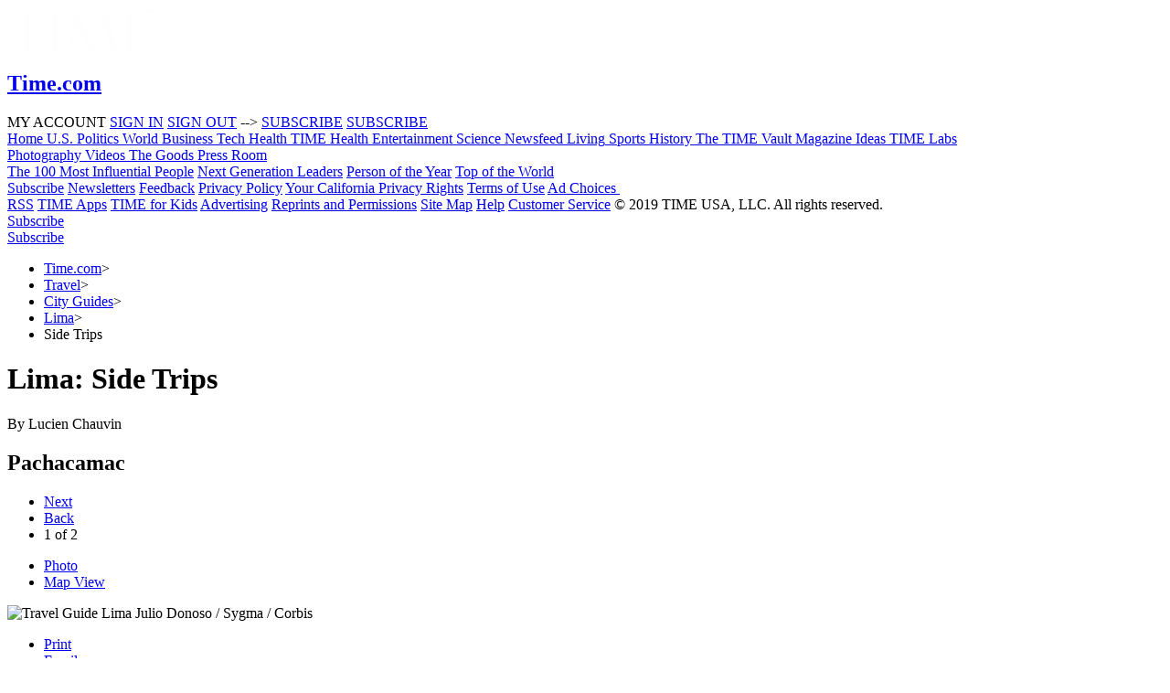

--- FILE ---
content_type: text/html
request_url: https://content.time.com/time/travel/cityguide/article/0,31489,1977548_1977533,00.html
body_size: 14124
content:
<!--[if IE 5]> Vignette StoryServer 5.0 Wed Mar 26 09:39:57 2014 <![endif]-->
<!DOCTYPE html PUBLIC "-//W3C//DTD XHTML 1.0 Transitional//EN" "http://www.w3.org/TR/xhtml1/DTD/xhtml1-transitional.dtd">
<html xmlns="http://www.w3.org/1999/xhtml">
<head>
        <title>Lima: Side Trips &#151; Pachacamac - TIME</title>
		<meta http-equiv="content-type" content="text/html; charset=utf-8" />
		<meta name="description" content="Located on a desert bluff, Pachacamac has panoramic views of the Pacific Ocean on one side, and a view of the foothills of the Andes on the other. The location made it one of the principal religious..." />
		<meta name="keywords" content="" />
		<link rel="canonical" href="http://content.time.com/time/travel/cityguide/article/0,31489,1977548_1977533_1977512,00.html" />
		
		<link rel="stylesheet" type="text/css" href="http://img.timeinc.net/time/rd/trunk/www/web/feds/c/v4/main.css" />
        <link rel="stylesheet" type="text/css" href="http://img.timeinc.net/time/rd/trunk/www/web/feds/c/article.css" />
    
	    <link rel="stylesheet" type="text/css" href="http://img.timeinc.net/time/rd/trunk/www/web/feds/c/thickbox.css" />
        <link rel="stylesheet" type="text/css" href="http://img.timeinc.net/time/rd/trunk/www/web/feds/c/travel.css" />
		<link rel="stylesheet" type="text/css" href="http://img.timeinc.net/time/rd/trunk/www/web/feds/c/v4/fixed-header-footer.css" media="all" />
		<script type="text/javascript" src="http://fonts.timeinc.net/epq2dmc.js"></script>
  		<script type="text/javascript">try{Typekit.load();}catch(e){}</script>
		<script type="text/javascript" src="http://tiads.time.com/ads/tgx.js"></script>
		<script type="text/javascript" src="http://ajax.googleapis.com/ajax/libs/jquery/1.2.3/jquery.min.js"></script>		
		<script type="text/javascript" src="/time/js/utils/0,30172,,00.js"></script>
		<script type="text/javascript" src="http://img.timeinc.net/time/rd/trunk/www/web/feds/j/main.js"></script>
		<script type="text/javascript" src="http://img.timeinc.net/time/rd/trunk/www/web/feds/j/articles.js"></script>
		<script type="text/javascript" src="http://img.timeinc.net/time/rd/trunk/www/web/feds/j/article.js"></script>
		<script type="text/javascript" src="http://img.timeinc.net/time/rd/trunk/www/web/feds/j/showLinks.js"></script>
		<script type="text/javascript" src="http://img.timeinc.net/time/rd/trunk/www/web/feds/j/thickbox.js"></script>
		<link rel="icon" href="http://img.timeinc.net/time/favicon.ico" type="image/x-icon" />
		<link rel="shortcut icon" href="http://img.timeinc.net/time/favicon.ico" type="image/x-icon" />
		<!-- =FURF -->

			<script type="text/javascript">


				//var googleAPIKey = 'ABQIAAAAojtaqXcA5dajeRepp0m2ZBRQXJRTccu06oop71JP5JUq6F2RpBT7hsDVk-RCne5DL8H3tKuDKTPKAA';
				var googleAPIKey = "AIzaSyCRMVs3_kjJDVN8SPoJuZ8HwswcuGVhsss"
				document.write('<scr' + 'ipt src="http://maps.google.com/maps?file=api&amp;v=2&amp;key=' + googleAPIKey +'" type="text/javascript"></scr' + 'ipt>');
				//document.write('<scr' + 'ipt src="http://maps.google.com/maps?file=api&amp;v=2&amp;key=' + $googleAPIKey +'" type="text/javascript"></scr' + 'ipt>');
			</script>
			<script src="http://img.timeinc.net/time/rd/trunk/www/web/feds/j/jquery.ui-1.5.2/ui/ui.core.js" type="text/javascript" charset="utf-8"></script>
			<script src="http://img.timeinc.net/time/rd/trunk/www/web/feds/j/jquery.ui-1.5.2/ui/ui.tabs.js" type="text/javascript" charset="utf-8"></script>
			<script src="http://img.timeinc.net/time/rd/trunk/www/web/feds/j/toggleVal.js" type="text/javascript" charset="utf-8"></script>
			<script language="JavaScript1.2" src="http://img.timeinc.net/time/clickability/button2_716.js"></script>
			<script src="http://widgets.digg.com/buttons.js" type="text/javascript"></script>
			<link rel="image_src" href="http://img.timeinc.net/time/photoessays/2010/travel_lima/pachacamac.jpg" />
</head>
<body class="section">
	<script type="text/javascript" language="javascript">
		var adFactory = new TiiAdFactory(adConfig, "travel");
adFactory.setChannel("travel");
adFactory.setSubchannel("");
adFactory.setChannelPage();
 adFactory.setParam('cont', 'cityguide');
		adFactory.setParam('cont', 'Lima');

	</script>
	
<div id="omniture" style="display:none">
<script type="text/javascript">
var s_account="timecom";
</script>
	<script type="text/javascript" src="http://img.timeinc.net/tii/omniture/h/config/time_s_code.js"></script>
<script type="text/javascript">

s_time.channel = 'time';
s_time.pageName = 'time|travel|lima|side trips';
s_time.prop1 = 'travel|latin america and caribbean|lima';
s_time.prop7 = 'article';
s_time.prop11 = 'lima';
s_time.prop16 = 'travel';

s_time.prop17 = location.href;


if (typeof(catsCSV) == "string") s_time.prop13 = catsCSV;
if (typeof(omnitureHookFunction) == "function") eval("omnitureHookFunction();");
var s_code=s_time.t();if(s_code)document.write(s_code)
</script>
</div>
<script type="text/javascript" src="http://img.timeinc.net/time/rd/trunk/www/web/feds/j/mobileExperience.js"></script>
<script type="text/javascript" src="http://img.timeinc.net/time/rd/trunk/www/web/feds/j/MobileCompatibility.js"></script>
		
		<div id="travel" class="wrap article wrap-new">
	 <!-- Begin Header -->
	  <!--[if IE 5]> Vignette StoryServer 5.0 Wed Mar 26 09:37:56 2014 <![endif]-->
<link rel="stylesheet" href="https://time.com/wp-content/themes/vip/time2014/css/header-footer.css" media="all" />

<style>
	.main-nav{
		top: 82px !important ;
	}
</style>
<header class="main-header " role="banner">
	<div class="hat_container">
		<div id="time_inc_hat">
		</div>
	</div>
  <div class="left-rail-header" role="banner">
    <a class="header-nav-button time-icons time-icons-menu"
 title="Click to show site navigation"></a>
<div class="logo-wrap" itemscope itemtype="https://schema.org/Organization">
        <a itemprop="url" href="https://time.com/" class="logo">
        <img itemprop="logo" src="[data-uri]" alt="TIME" />
                <h2>Time.com</h2>
            </a>
    </div>
    
<nav class="main-nav" role="navigation">

			<div class="sign-sub-sideRail login-nav-wrapper paywall ">
			<! --<a href="https://time.com//digital-account/" class="my-account time-icons-user">MY ACCOUNT</a>
			<a href="#" class="login-nav-item sign-in time-icons-user" data-event="nav-login">SIGN IN</a>
			<a href="https://auth.time.com/logout.php?turl=https://time.com/" class="login-nav-item sign-out" data-event="nav-login">SIGN OUT</a> -->
			<a href="https://time.com/subscribe-header-time" class="subscribe subscribe-except-mobile">SUBSCRIBE</a>
			<a href="https://time.com/subscribe-header-time" class="subscribe subscribe-mobile">SUBSCRIBE</a>
		</div>
	
	
	<div class="tertiary-vertical-nav">
		<div id="main-time-nav" role="navigation">

										<a class="main-nav-section" href="https://time.com/" aria-controls="rail-articles" data-event="nav-home">
					<span>Home</span>
				</a>
				<a class="main-nav-section" href="https://time.com/us/" aria-controls="rail-articles" data-event="nav-us">
					<span>U.S.</span>
				</a>
				<a class="main-nav-section" href="https://time.com/politics/" aria-controls="rail-articles" data-event="nav-politics">
					<span>Politics</span>
				</a>
				<a class="main-nav-section" href="https://time.com/world/" aria-controls="rail-articles" data-event="nav-world">
					<span>World</span>
				</a>
				<a class="main-nav-section" href="https://time.com/business/" aria-controls="rail-articles" data-event="nav-business">
					<span>Business</span>
				</a>
				<a class="main-nav-section" href="https://time.com/tech/" aria-controls="rail-articles" data-event="nav-tech">
					<span>Tech</span>
				</a>
				<a class="main-nav-section" href="https://time.com/health/" aria-controls="rail-articles" data-event="nav-health">
					<span>Health</span>
				</a>
				<a class="main-nav-section" href="https://time.com/time-health/?iid=HB_time_TFH&s" aria-controls="rail-articles" data-event="nav-time-health">
					<span>TIME Health</span>
				</a>
				<a class="main-nav-section" href="https://time.com/entertainment/" aria-controls="rail-articles" data-event="nav-entertainment">
					<span>Entertainment</span>
				</a>
				<a class="main-nav-section" href="https://time.com/science/" aria-controls="rail-articles" data-event="nav-science">
					<span>Science</span>
				</a>
				<a class="main-nav-section" href="https://time.com/newsfeed/" aria-controls="rail-articles" data-event="nav-newsfeed">
					<span>Newsfeed</span>
				</a>
				<a class="main-nav-section" href="https://time.com/living/" aria-controls="rail-articles" data-event="nav-living">
					<span>Living</span>
				</a>
				<a class="main-nav-section" href="https://time.com/sports/" aria-controls="rail-articles" data-event="nav-sports">
					<span>Sports</span>
				</a>
				<a class="main-nav-section" href="https://time.com/history/" aria-controls="rail-articles" data-event="nav-h  istory">
					<span>History</span>
				</a>
				<a class="main-nav-section" href="https://time.com/vault/" aria-controls="rail-articles" data-event="nav-vault">
					<span>The TIME Vault</span>
				</a>
				<a class="main-nav-section" href="https://time.com/magazine/" aria-controls="rail-articles" data-event="nav-magazine">
					<span>Magazine</span>
				</a>
				<a class="main-nav-section" href="https://time.com/ideas/" aria-controls="rail-articles" data-event="nav-ideas">
					<span>Ideas</span>
				</a>
				<a class="main-nav-section" href="https://labs.time.com/" aria-controls="rail-articles" data-event="nav-labs" target="_blank">
					<span>TIME Labs</span>
				</a>
					</div>

		<div class="main-nav-vertical">

			

			
			
		</div>
	</div>

	
		<div class="main-nav-media">
			<a href="https://time.com/photography/" aria-controls="rail-articles" data-event="nav-photography">
				<span>Photography</span>
				<span class="time-icons time-icons-photo"></span>
			</a>
			<a href="https://time.com/videos/" aria-controls="rail-articles" data-event="nav-video">
				<span>Videos</span>
				<span class="time-icons time-icons-video"></span>
			</a>
			<a href="https://time.com/section/the-goods/" aria-controls="rail-articles" data-event="nav-the-goods">
				<span>The Goods</span>
				<span class="time-icons"></span>
			</a>
			
			<a href="https://time.com/press-room/" >
				<span>Press Room</span>
			</a>
			
		</div>

		<div class="tertiary-nav-wrapper tertiary-nav-special">
			<a href="https://time.com/time100">The 100 Most Influential People</a>

<a href="https://time.com/collection/next-generation-leaders/">Next Generation Leaders</a>
<a href="https://time.com/poy">Person of the Year</a>
<a href="https://time.com/world-trade-center/">Top of the World</a>
		</div>

	
	<div class="main-nav-social">
				<a href="https://www.facebook.com/time" class="time-icons time-icons-fb" data-event="nav-fb"></a>
		<a href="https://www.twitter.com/time" class="time-icons time-icons-tw" data-event="nav-twitter"></a>
		<a href="https://www.pinterest.com/timemagazine/" class="time-icons time-icons-pinterest" data-event="nav-pinterest"></a>
		<a href="https://timemagazine.tumblr.com/" class="time-icons time-icons-tumblr" data-event="nav-tumblr"></a>
			</div>


		<div class="tertiary-nav-wrapper">
		<a class="legal-nav-item" href="https://time.com/subscribe-header-time" data-event="nav-subscribe">Subscribe</a>
		<a class="legal-nav-item" href="https://time.com/v5-newsletters" data-event="nav-newsletters">Newsletters</a>
		<a class="legal-nav-item" href="mailto:feedback@time.com" data-event="nav-feedback">Feedback</a>
		<a class="legal-nav-item" href="https://time.com/privacy/generic_privacy_new.html" data-event="nav-privacy">Privacy Policy</a>
		<a class="legal-nav-item" href="https://time.com/privacy/generic_privacy_new.html#california">Your California Privacy Rights</a>
		<a class="legal-nav-item" href="https://time.com/privacy/privacy_terms_service.html">Terms of Use</a>
		<a class="legal-nav-item" href="https://subscription-assets.timeinc.com/prod/assets/themes/magazines/default/template-resources/html/legal/ti-corp-behavioral.html" data-event="nav-ad-choices">Ad Choices <img src="[data-uri]" alt="Ad Choices"></a>
	</div>

	<div class="tertiary-nav-wrapper">
		<a class="legal-nav-item" href="https://content.time.com/time/rss" data-event="nav-rss">RSS</a>
		<a class="legal-nav-item" href="https://subscription-assets.time.com/prod/assets/themes/magazines/SUBS/templates/velocity/site/td-learnmore1111/lp.html" data-event="nav-apps">TIME Apps</a>
		<a class="legal-nav-item" href="https://www.timeforkids.com/" data-event="nav-tfk">TIME for Kids</a>
		<a class="legal-nav-item" href="https://www.timemediakit.com/" data-event="nav-ads">Advertising</a>
		<a class="legal-nav-item" href="https://content.time.com/time/reprints" data-event="nav-reprints">Reprints and Permissions</a>
		<a class="legal-nav-item" href="https://time.com/html-sitemap/" data-event="nav-sitemap">Site Map</a>
		<a class="legal-nav-item" href="https://subscription-assets.time.com/prod/assets/themes/magazines/SUBS/templates/velocity/site/td-learnmore1111/lp.html" data-event="nav-help">Help</a>
		<a class="legal-nav-item" href="https://w1.buysub.com/servlet/CSGateway?cds_mag_code=TIM" data-event="nav-contact">Customer Service</a>
		<span class="copywrite legal-nav-item">&copy; 2019 TIME USA, LLC. All rights reserved.</span>
	</div>
	

</nav>
           <a href="https://time.com/subscribe-header-time" id="mobile-subscribe-link" class="clearfix" target="_blank">Subscribe</a>
      </div>
  <div class="section-rail-tabs"></div>
  <section class="top-banner">
    <div class="home-banner">
      <div class="ad-unit">
        <script type="text/javascript">
        if ( 'function' === typeof( responsiveAd ) ) {
          responsiveAd({
              className: "ad ad-454x40",
              ads: [
                  {
                      type: "desktop",
                      min: 1024,
                      size: "454x40",
                      cm: {
                          position: "globalheaderarch",
                          type: "tout"
                      }
                  }
              ]
          });
        }
        </script>
        <!--[if IE]><script>if ( 'function' === typeof( responsiveAd ) ) { responsiveAd.shim(); }</script><![endif]--></div>
      <div class="header-user-module">
        <span class="signedin-wrap"></span>
	<span class="sign-sub-wrap"> <!--  <a href="#signin">Sign In</a> --> <a href="https://time.com/subscribe-header-time">Subscribe</a></span>
      </div>
      <div id="home-banner-ad" data-cb-ad-id="home-banner-ad"></div>
    </div>
  </section>
  <script type="text/javascript">
                console.log('I am HEE|R');
                document.getElementsByClassName('pw-links')[0].style.visibility = 'hidden';
        </script>
</header>

 <!-- End Header -->

  <div id="content">
    
      <div id="banner-ad"><script type="text/javascript">
adFactory.getAd(728, 90).write();
</script> </div>
    
    <!-- /div.header -->
    <div class="ltCol">
			<ul id='nav-breadcrumbs' class='horiz'>
						  <li><a href='/time'>Time.com</a><span class='gt'>&gt;</span></li>
						  <li><a href='/time/travel'>Travel</a><span class='gt'>&gt;</span></li>
						  <li><a href='/time/travel/cityguide/main'>City Guides</a><span class='gt'>&gt;</span></li>
						  <li><a href='/time/travel/cityguide/article/0,31489,1977548,00.html'>Lima</a><span class='gt'>&gt;</span></li>
						  <li class='disabled'>Side Trips</li>
						</ul>
					<div id="guideInfo">
 
	  <h1>Lima: Side Trips</h1>
	  <p class='byline'>By <span class='name'>Lucien Chauvin </span> </p>
</div>
				
						<h2>Pachacamac</h2>
							<ul class="pagination-story horiz">
							  <li class='next'><a href='/time/travel/cityguide/article/0,31489,1977548_1977533_1977513,00.html'><span>Next</span></a></li> <li class='prev'><a href='/time/travel/cityguide/article/0,31489,1977548_1977534_1977515_last,00.html'><span>Back</span></a></li> <li class="pageStatus"><span class="pageNum">1</span> of <span class="pageCount">2</span></li>
							</ul>

							<div id="articleMap">
								<a name="map"></a>
								  <ul id="mapTabs" class="ui-tabs-nav">
								  	
									    <li id="tab-photo" class="ui-tabs-selected"><a href="#panel-photo"><span>Photo</span></a></li>
									 <li id="tab-map"><a href="#panel-map"><span>Map View</span></a></li>
								  </ul>
							   <div id="mapPanels" class="ui-tabs-panels">
								    <div id='panel-photo' class='ui-tabs-panel'>
								    <img src='http://img.timeinc.net/time/photoessays/2010/travel_lima/pachacamac.jpg' alt='Travel Guide Lima' width='525' />
								    <span class='credit'>Julio Donoso / Sygma / Corbis</span>
								    </div> <div id="panel-map" class="ui-tabs-panel">
							      <div id="googleMap"></div>
							    </div>
							  </div>
							</div>

							<!-- =div#mod-articleTools -->
							<div class="artTools">
								<div class="menuBorder"></div>
								<ul id="shareMenu" class="bottomBorder">
									<li><a id="prt" href="/time/travel/cityguide/printout/0,31522,1977548_1977533_1977512,00.html" class="toPrint">Print</a></li>
									<script> 
										var artId= "1977548_1977533_1977512";
										var contType = "article"
										var chn = "travel";
									</script>
									<li><a href="javascript:void(0)" class="toEmail" onclick="return(ET());">Email</a></li>
									<li id="shareIt"><a href="#" class="toShare">Share</a>
										<div id="wrap">
										<ul id="subMenu">
											<li><script>function fbs_click() {u=location.href;t=document.title;window.open('http://www.facebook.com/sharer.php?u='+encodeURIComponent(u)+'&t='+encodeURIComponent(t),'sharer','toolbar=0,status=0,width=626,height=436');return false;}</script><style> html .fb_share_link { padding:2px 0 0 20px; height:16px; background:url(http://static.ak.fbcdn.net/images/share/facebook_share_icon.gif?0:26981) no-repeat top left; }</style><a href="http://www.facebook.com/share.php?u=<url>" onclick="return fbs_click()" target="_blank" class="fb_share_link">Facebook</a></li>
											<li class="twitter"><a href="http://twitter.com/home?status=reading from @time http://content.time.com/time/travel/cityguide/article/0,31489,1977548_1977533_1977512,00.html" target="_blank" rel="nofollow">Twitter</a></li>
											<li class="linkedin"><a href="http://www.linkedin.com/shareArticle?mini=true&url=http%3A%2F%2Fcontent%2Etime%2Ecom%2Ftime%2Ftravel%2Fcityguide%2Farticle%2F0%2C31489%2C1977548%5F1977533%5F1977512%2C00%2Ehtml&title=Lima%3A%20Side%20Trips%20Pachacamac&summary=Located%20on%20a%20desert%20bluff%2C%20Pachacamac%20has%20panoramic%20views%20of%20the%20Pacific%20Ocean%20on%20one%20side%2C%20and%20a%20view%20of%20the%20foothills%20of%20the%20Andes%20on%20the%20other%2E%20The%20location%20made%20it%20one%20of%20the%20principal%20religious%2E%2E%2E&source=Time.com" rel="nofollow">Linkedin</a></li>
											<li><a href="/time/article/widgets/perma.html?height=90&amp;width=449" class="thickbox">Permalink</a></li>
										</ul>
										</div>
									</li>
										<li><a class="toSingle" href="/time/travel/cityguide/printout/0,31522,1977548_1977533_1977512-full,00.html">Single Page</a></li>
										<li class="ad"><script type="text/javascript">
var ad = adFactory.getAd(88, 31);
ad.setPosition(8)
ad.write();
</script></li>
								</ul>
							</div><!-- /div.artTools -->
							<div id="bubAd"></div>
							<!-- div.article -->
							<div class="articleDiv mod naked">
								<!-- div#article-sidebar -->
								<div id="article-sidebar">

								<!-- div#nav-cityGuide -->
								<div id="nav-cityGuide" class="mod">
								  <h4>City Guide:<br/>Lima</h4>
								  <ul><li><a href='/time/travel/cityguide/article/0,31489,1977548_1977464,00.html'>10 Things to Do</a></li><li><a href='/time/travel/cityguide/article/0,31489,1977548_1978090,00.html'>5 Places to Stay</a></li><li><a href='/time/travel/cityguide/article/0,31489,1977548_1977534,00.html'>Finding the Perfect Souvenir</a></li><li><span class='disabled'>Side Trips<span class='right-arrow'><img src='/time/rd/trunk/www/web/feds/i/right-arrow.gif' width='4' height='8'/></span></span></li><li><a href='/time/travel/cityguide/article/0,31489,1977548_1977541,00.html'>Need to Know</a></li></ul> </div>
								<!-- /div#nav-cityGuide -->
									 </div>
								<p>Located on a desert bluff, <a href='http://www.pachacamac.net/' target='_blank'>Pachacamac</a> has panoramic views of the Pacific Ocean on one side, and a view of the foothills of the Andes on the other. The location made it one of the principal religious centers of pre-Columbian Lima. Until the Spaniards arrived in Lima in the 1530s, Pachacamac was the home of the most powerful Incan oracle on Peru's central coast.

</p><p>Today, the site, which covers several square miles, offers visitors a glimpse at the intricate mud-brick structures of ancient Incan architecture. There is an on-going archaeological project run by several institutions, including Southern Illinois University and the Catholic University of Peru, and a small on-site museum that displays artifacts found over nearly a century of excavations.

</p><p>Pachacamac is located within the confines of metropolitan Lima, about one hour by taxi from San Isidro/Miraflores, at Kilometer 31 of the auxiliary road that runs along the southern Pan-American Highway. A tour of the site can take several hours. The entrance fee is $2.</p> 
										<ul id='pointsOfInterest'><li class='vcard'>
									<a href='#map' class='org' title='View on map'>1. Pachacamac</a><br/>
									<span class='adr'><span class='street-address'>Km 31 of Old Pan-American Highway</span>, <span class='locality'>Lima</span>, <span class='region'>Peru</span></span>
									<span class='lat'>-12.188787</span><span class='lng'>-76.8490328</span>
									<span><a href='http://www.pachacamac.net/' title='More Info' class='url'>More Info</a></span>
									</li><li class='vcard'>
									<a href='#map' class='org' title='View on map'>2. Lima</a><br/>
									<span class='adr'><span class='street-address'>City Center</span>, <span class='locality'>Lima</span>, <span class='region'>Peru</span></span>
									<span class='lat'>-12.043333</span><span class='lng'>-77.028333</span>
									
									</li></ul>  <script src="http://img.timeinc.net/time/rd/trunk/www/web/feds/j/articlemap.js" type="text/javascript" charset="utf-8"></script>

								</div>
								<!-- /div.article -->

								<ul class="pagination-story horiz">
										 <li class='next'><a href='/time/travel/cityguide/article/0,31489,1977548_1977533_1977513,00.html'><span>Next</span></a></li> <li class='prev'><a href='/time/travel/cityguide/article/0,31489,1977548_1977534_1977515_last,00.html'><span>Back</span></a></li> <li class="pageStatus"><span class="pageNum">1</span> of <span class="pageCount">2</span></li>
								</ul>
								<!-- =div#mod-connect -->
								
								<div class="taboola" style="clear: both; padding-top: 10px;">
<div id="taboola-horizontalx4-responsive"></div>

<script type="text/javascript">
window._taboola = window._taboola || [];
_taboola.push({article:'auto'});
_taboola.push({mode:'horizontalx4-responsive', container:'taboola-horizontalx4-responsive', placement:'Bottom Main Column'});
</script>
<script src="http://cdn.taboolasyndication.com/libtrc/timeinc-time/loader.js"></script>
</div>



							<div id="connectStory">
								  <h3>Connect to this TIME Story</h3>
								  <div class="connect">
								    <h4 class="interact">Interact with<br /> this story</h4>
								    <ul class="chiclets">
									 <li><script>function fbs_click() {u=location.href;t=document.title;window.open('http://www.facebook.com/sharer.php?u='+encodeURIComponent(u)+'&t='+encodeURIComponent(t),'sharer','toolbar=0,status=0,width=626,height=436');return false;}</script><style> html .fb_share_link { padding:2px 0 0 20px; height:16px; background:url(http://static.ak.fbcdn.net/images/share/facebook_share_icon.gif?0:26981) no-repeat top left; }</style><a href="http://www.facebook.com/share.php?u=<url>" onclick="return fbs_click()" target="_blank" class="fb_share_link">Facebook</a></li>
									  <li class="digg">
										  <a href="http://digg.com/submit?url=http%3A%2F%2Fcontent%2Etime%2Ecom%2Ftime%2Ftravel%2Fcityguide%2Farticle%2F0%2C31489%2C1977548%5F1977533%5F1977512%2C00%2Ehtml&title=Pachacamac&bodytext=Located%20on%20a%20desert%20bluff%2C%20Pachacamac%20has%20panoramic%20views%20of%20the%20Pacific%20Ocean%20on%20one%20side%2C%20and%20a%20view%20of%20the%20foothills%20of%20the%20Andes%20on%20the%20other%2E%20The%20location%20made%20it%20one%20of%20the%20principal%20religious%2E%2E%2E" class="DiggThisButton DiggCompact" target="_blank">Digg</a>
									</li>
									<li class="twitter"><a href="http://twitter.com/home?status=reading from @time http://content.time.com/time/travel/cityguide/article/0,31489,1977548_1977533_1977512,00.html" target="_blank" rel="nofollow">Twitter</a></li>
									<li class="linkedin"><a href="http://www.linkedin.com/shareArticle?mini=true&url=http%3A%2F%2Fcontent%2Etime%2Ecom%2Ftime%2Ftravel%2Fcityguide%2Farticle%2F0%2C31489%2C1977548%5F1977533%5F1977512%2C00%2Ehtml&title=Lima%3A%20Side%20Trips%20Pachacamac&summary=Located%20on%20a%20desert%20bluff%2C%20Pachacamac%20has%20panoramic%20views%20of%20the%20Pacific%20Ocean%20on%20one%20side%2C%20and%20a%20view%20of%20the%20foothills%20of%20the%20Andes%20on%20the%20other%2E%20The%20location%20made%20it%20one%20of%20the%20principal%20religious%2E%2E%2E&source=Time.com" rel="nofollow">Linkedin</a></li>
									
									<li><a href="javascript:void(0)" class="email" onclick="return(ET());">Email</a></li>
								    </ul>
								  </div>
	
								  
									
									<div class="connect">
										<h4 class="people">From our <br />partners</h4>
										    <ul class="recommendedLinks">
												<li><span>Find the right <a href="http://travel.yahoo.com/hotels" target="_blank">hotels</a> at the right price with Yahoo! Travel</span></li>
												
													<li><span><a href="http://travel.aol.com/travel-guide/Central-and-South-America/Peru/Lima" target="_blank">Lima</a> Guide: Find travel deals, hotels and more!</span></li>
												   </ul>
									</div>
									 </div>
							<!-- /div#mod-connect -->
				 <!--[if IE 5]> Vignette StoryServer 5.0 Wed Mar 26 09:38:50 2014 <![endif]-->
<div id='mod-moreInTravel' class='mod'><h3>More in Travel</h3><ul class='touts threeCol ruled'><li class='col col1'>
			      <a class='thumb' href='/time/magazine/article/0,9171,2123700,00.html' title=''><img src='http://img.timeinc.net/time/daily/2012/1209/50_zcultravel_917.jpg' alt='' width='50' height='50'/></a>
			      <a href='/time/magazine/article/0,9171,2123700,00.html' class='headline'>Five Reasons to Visit Santa Fe</a>
			    </li><li class='col col2'>
			      <a class='thumb' href='/time/magazine/article/0,9171,2123335,00.html' title=''><img src='http://img.timeinc.net/time/daily/2012/1208/50_ztravel_0910.jpg' alt='' width='50' height='50'/></a>
			      <a href='/time/magazine/article/0,9171,2123335,00.html' class='headline'>Show and Tel</a>
			    </li><li class='col col3'>
			      <a class='thumb' href='/time/travel/article/0,31542,2122472,00.html' title=''><img src='http://img.timeinc.net/time/daily/2012/1208/50_travel_buyan_0828.jpg' alt='' width='50' height='50'/></a>
			      <a href='/time/travel/article/0,31542,2122472,00.html' class='headline'>Singapore's Duxton Hill: Where to Eat</a>
			    </li></ul></div>  <script type="text/javascript">
					adFactory.getCmAd(525, 35, "article", "tout").write();
			 </script>
    </div>
    <!-- /div.ltCol -->
    <div class="rtCol">
		<div class="ad300">
			 <script type="text/javascript">
				adFactory.getCmAd(300, 15, "global", "tout").write();
			 </script>
		</div>
		<div class="sep"><br /></div>
		<!--[if IE 5]> Vignette StoryServer 5.0 Wed Mar 26 09:38:50 2014 <![endif]-->
 <div class="mod naked ad300">
		      	<script type="text/javascript">
					adFactory.getMultiAd(new Array("300x250", "300x600")).write();
				</script>
	      </div>
		   <!-- =div.cmAd -->

			<div class="module" id="newsletter">
	<div id="nlHead"> Get the Latest News from TIME.com </div>
	<span class="nlText">Sign up to get the latest news and headlines delivered straight to your inbox.</span>
	<div id="newsletterForm">
		<form id="nlForm" action="http://time.com/v5-newsletters" method="post">
			<input type="submit" id="nlSubmit" value="Sign Up" />
		</form>
	</div>
</div>


			<div class="sep"><br /></div>
			<div class="ad300">
			     <script type="text/javascript">
						adFactory.getCmAd(300, 100, "article", "tout").write();
				 </script>
		     </div>
			<div class="sep"><br /></div>
			<!-- /div.cmAd -->
			  </div>
    <!-- /div.rtCol -->

   
   <div class="end"></div>
</div>
  <!-- /div#content -->
<!--[if IE 5]> Vignette StoryServer 5.0 Wed Mar 26 08:47:03 2014 <![endif]-->
<script src="https://time.com/wp-content/themes/vip/time2014/js/dist/header-footer.js"></script>


<footer class="site-footer ">
	<ul class="footer-site-links">
		<li>
			<a href="https://time.com/">Home</a>
		</li>
		<li>
			<a href="https://time.com/section/us/">U.S.</a>
		</li>
		<li>
			<a href="https://time.com/section/politics/">Politics</a>
		</li>
		<li>
			<a href="https://time.com/section/world/">World</a>
		</li>
		<li>
			<a href="https://time.com/section/business/">Business</a>
		</li>
		<li>
			<a href="https://time.com/section/tech/">Tech</a>
		</li>
		<li>
			<a href="https://time.com/section/health/">Health</a>
		</li>
		<li>
			<a href="https://time.com/section/science/">Science</a>
		</li>
		<li>
			<a href="https://time.com/section/entertainment/">Entertainment</a>
		</li>
		<li>
			<a href="https://time.com/section/newsfeed/">Newsfeed</a>
		</li>
		<li>
			<a href="https://time.com/section/living/">Living</a>
		</li>
		<li>
			<a href="https://time.com/section/ideas/">Ideas</a>
		</li>
		<li>
			<a href="https://time.com/section/parents/">Parents</a>
		</li>
		<li>
			<a href="https://time.com/section/sports/">Sports</a>
		</li>
		<li>
			<a href="https://time.com/section/history/">History</a>
		</li>
		<li>
			<a href="https://time.com/vault/">The TIME Vault</a>
		</li>
		<li>
			<a href="https://time.com/magazine/">Magazine</a>
		</li>
		<li>
			<a class="subscribe-link" href="https://www.magazine.store/time/">Subscribe</a>
		</li>
		<li>
			<a class="gift-link" href="https://subscription.time.com/storefront/subscribe-to-time/link/1023465.html">Give a Gift</a>
		</li>
		<li>
			<a href="https://time.com/section/the-goods/">The Goods</a>
		</li>
		<li>
			<a href="https://www.timeincshop.com/storefront/link/1046165.html?utm_source=mag.time.com&utm_medium=referral&utm_campaign=cmr-ms-time-footer">Shop TIME</a>
		</li>
		<li>
			<a href="https://time.com/section/press-room/">Press Room</a>
		</li>
		<li>
			<a href="https://cloud.newsletters.time.com/newsletters?source=time_footer">Newsletters</a>
		</li>
		<li>
			<a href="https://w1.buysub.com/servlet/CSGateway?cds_mag_code=TIM">Customer
				Service</a>
		</li>
		<li>
			<a href="https://time.com/html-sitemap/">Site Map</a>
		</li>
		<li>
			<a href="https://time.com/privacy/generic_privacy_new.html">Privacy
				Policy</a>
		</li>
		<li>
			<a href="https://time.com/privacy/generic_privacy_new.html#california">Your
				California Privacy Rights</a>
		</li>
		<li>
			<a href="https://time.com/privacy/privacy_terms_service.html">Terms of
				Use</a>
		</li>
		<li>
			<a href="https://www.timemediakit.com/">Advertising</a>
		</li>
		<li>
			<a href="https://subscription-assets.timeinc.com/prod/assets/themes/magazines/default/template-resources/html/legal/ti-corp-behavioral.html">Ad Choices <img src="[data-uri]" alt="Ad Choices"></a>
		</li>
		<li>
			<a href="https://time.com/longform/join-time/">Careers</a>
		</li>
	</ul>
	
	<span>&copy; 2019 TIME USA, LLC. All rights reserved.</span>

<!-- OneTrust Cookies Consent Notice start -->
<script src="https://cdn.cookielaw.org/scripttemplates/otSDKStub.js" type="text/javascript" charset="UTF-8" data-domain-script="fa2d093b-4f84-4fba-98c5-78d84c26682a"></script>
<script>
  window.OptanonWrapper = function() {
    window.dataLayer = window.dataLayer || [];
    window.dataLayer.push({ event: 'OneTrustGroupsUpdated' });
  };
</script>
<!-- OneTrust Cookies Consent Notice end -->
<!-- Google Tag Manager -->
<script>
    (function(w,d,s,l,i){w[l]=w[l]||[];w[l].push({'gtm.start':
    new Date().getTime(),event:'gtm.js'});var f=d.getElementsByTagName(s)[0],
    j=d.createElement(s),dl=l!='dataLayer'?'&l='+l:'';j.async=true;j.src=

    'https://www.googletagmanager.com/gtm.js?id='+i+dl;f.parentNode.insertBefore(j,f);
    })(window,document,'script','dataLayer','GTM-P59JVDP');

    dataLayer.push({event: 'Loaded A Page', contentType: 'archive'});
</script>
<!-- End Google Tag Manager -->
<!-- Piano Tag -->
<script>
    window.tp = window.tp || [];
    window.tp.push(["setCustomVariable", "contentType", 'archive']);
</script>
<script type="text/javascript">
[].forEach.call(document.querySelectorAll('.pw-links'), function (el) {
  el.style.visibility = 'hidden';
});

document.querySelectorAll('#includebullets').forEach(function(a){
a.remove()
})


</script>
<!-- End Piano Tag -->
	</footer>
	<div id="Sign_In_Modal" class="modal-container--signin modal-container">
		<div class="modal paywall">
		<div class="modal__close time-icons time-icons-close close-button paywall"></div>
		<iframe scrolling="no" id="signinOverlay" class="paywall-overlay-frame" width="100%" height="710" border="0" data-url="https://subscription-assets.time.com/prod/assets/themes/magazines/SUBS/templates/velocity/site/td-pcslogin/login.html" src="https://subscription-assets.time.com/prod/assets/themes/magazines/SUBS/templates/velocity/site/td-pcslogin/login.html"></iframe>
		</div>
	</div>

</div><!-- /div.wrap -->


</body>
</html>


--- FILE ---
content_type: application/javascript
request_url: https://content.time.com/time/js/utils/0,30172,,00.js
body_size: 2894
content:
function tii_dom_createElement (nodeName, attributes)
{
	var isopera = typeof window.opera != 'undefined';
	var isie = typeof document.all != 'undefined'
   		&& !isopera && navigator.vendor != 'KDE';
		
	var newElement;
	try
	{
		newElement = document.createElement (nodeName);
	}
	catch (error)
	{
		return null;
	}
	
	var attributesLength = attributes.length;
	for (var i = 0; i < attributesLength; i++)
	{
		var attribute = attributes [i] [0];
		var value = attributes [i] [1];
		newElement.setAttribute (attribute, value);
		switch (attribute)
		{
			case 'id':
				newElement.id = value;
				break;
			case 'class':
				if (isie)
				{
					newElement.setAttribute ('className', value);
				}
				newElement.className = value;
				break;
			case 'style':
				newElement.style.cssText = newElement.style.cssText + ' ' + value;
				break;
			case 'for':
				if (isie)
				{
					newElement.setAttribute ('htmlFor', value);
				}
				newElement.htmlFor = value;
		}
	}
	
	return newElement;
}

function tii_dom_removeWhitespaceTextNodes (node)
{
  for (var x = 0; x < node.childNodes.length; x++)
  {
    var child = node.childNodes [x];
    if (child.nodeType == 3 && !/\S/.test (child.nodeValue))
    {
      node.removeChild (node.childNodes [x]);
      x--;
    }
    if (child.nodeType == 1)
    {
      tii_dom_removeWhitespaceTextNodes (child);
    }
  }
}
function tii_callFunctionOnWindowLoad (functionToCall)
{
  if (typeof window.addEventListener != 'undefined')
  {
    window.addEventListener ('load', functionToCall, false);
  }
  else if (typeof document.addEventListener != 'undefined')
  {
    document.addEventListener ('load', functionToCall, false);
  }
  else if (typeof window.attachEvent != 'undefined')
  {
    window.attachEvent ('onload', functionToCall);
  }
  else
  {
    var oldFunctionToCall = window.onload;
    if (typeof window.onload != 'function')
    {
      window.onload = functionToCall;
    }
    else
    {
      window.onload = function ()
      {
        oldFunctionToCall ();
        functionToCall ();
      };
    }
  }
}

function tii_callFunctionOnElementLoad (targetId, functionToCall)
{
	var myArguments = arguments;
	tii_callFunctionOnWindowLoad (function ()
		{
			window.loaded = true;
		});
	var targetElement = document.getElementById (targetId);
	if (targetElement == null && !window.loaded)
	{
		var pollingInterval = setInterval (function ()
			{
				if (window.loaded)
				{
					clearInterval (pollingInterval);
				}
				targetElement = document.getElementById (targetId);
				if (targetElement != null)
				{
					clearInterval (pollingInterval);
					var argumentsTemp = new Array ();
					var argumentsTempLength = myArguments.length - 2;
					for (var i = 0; i < argumentsTempLength; i++)
					{
						argumentsTemp [i] = myArguments [i + 2];
					}		
					functionToCall.apply (this, argumentsTemp);
				}
			}, 10);
	}
}

function tii_addEventHandlerOnElementLoad (targetId, eventType, functionToCall, bubbleEventUpDOMTree)
{
	tii_callFunctionOnWindowLoad (function ()
		{
			window.loaded = true;
		});
	var targetElement = document.getElementById (targetId);
	if (targetElement == null && !window.loaded)
	{
		var pollingInterval = setInterval (function ()
			{
				if (window.loaded)
				{
					clearInterval (pollingInterval);
				}
				targetElement = document.getElementById (targetId);
				if (targetElement != null)
				{
					clearInterval (pollingInterval);
					tii_addEventHandler (targetElement, eventType, functionToCall, bubbleEventUpDOMTree);
				}
			}, 10);
	}
}

function tii_addEventHandler (targetElement, eventType, functionToCall, bubbleEventUpDOMTree)
{
  if (typeof targetElement.addEventListener != 'undefined')
  {
    targetElement.addEventListener (eventType, functionToCall, bubbleEventUpDOMTree);
  }
  else if (typeof targetElement.attachEvent != 'undefined')
  {
    targetElement.attachEvent ('on' + eventType, functionToCall);
  }
  else
  {
    eventType = 'on' + eventType;
    if (typeof targetElement [eventType] == 'function')
    {
      var oldListener = targetElement [eventType];
      targetElement [eventType] = function ()
      {
        oldListener ();
        return functionToCall ();
      }
    }
    else
    {
      targetElement [eventType] = functionToCall;
    }
  }

  return true;
}

function tii_removeEventHandler (targetElement, eventType, functionToRemove, bubbleEventUpDOMTree)
{
  if (typeof targetElement.removeEventListener != "undefined")
  {
    targetElement.removeEventListener (eventType, functionToRemove, bubbleEventUpDOMTree);
  }
  else if (typeof targetElement.detachEvent != "undefined")
  {
    targetElement.detachEvent ("on" + eventType, functionToRemove);
  }
  else
  {
    targetElement ["on" + eventType] = null;
  }
  
  return true;
}
var tii_pnav_branch;
var tii_pnav_previousLink;
var tii_pnav_previousLinkTracker;
var tii_pnav_dontResetCurrentLink = false;

function tii_pnav_initializeDropdownMenu (primaryNavId, hideOrShowMenuFunction, changeStateFunction)
{
  var isopera = typeof window.opera != 'undefined';
  var isie = typeof document.all != 'undefined'
    && !isopera && navigator.vendor != 'KDE';
  var issafari = navigator.vendor == 'Apple Computer, Inc.';

  if (typeof document.getElementById == 'undefined'
      || (issafari && typeof window.XMLHttpRequest == 'undefined')
      || (isie && typeof document.uniqueID == 'undefined'))
  {
    return;
  }
  
  var tree = document.getElementById (primaryNavId);
  if (tree)
  {
    tii_pnav_branch = tree;
    var items = tree.getElementsByTagName('li');
    for (var i = 0; i < items.length; i++)
    {
      tii_pnav_setDropdownTrigger (tree, items[i], primaryNavId, isie, hideOrShowMenuFunction, changeStateFunction);
    }

    if (!isopera)
    {
      tii_dom_removeWhitespaceTextNodes (tree);

      var keyevent = issafari || isie ? 'keydown' : 'keypress';
      tii_addEventHandler(document, keyevent, function(e)
      {
        var target = typeof e.target != 'undefined'
            ? e.target : e.srcElement;
        if (tree.contains(target) && target.getAttribute('href'))
        {
		  /*
		  	 keycode 27 = escape key
		  			 37 = left arrow key
		  			 38 = up arrow key
		  			 39 = right arrow key
		  			 40 = down arrow key
		  */
          if (/^(27|37|38|39|40)$/.test(e.keyCode.toString()))
          {
            tii_pnav_setArrowKeyNavigation(tree, target, e.keyCode, isie, hideOrShowMenuFunction, changeStateFunction);

            if (typeof e.preventDefault != 'undefined')
            {
              e.preventDefault();
            }
            return false;
          }
        }
        return true;

      }, false);
    }
	
    if (!isie)
    {
      tree.contains = function (node)
      {
        if (node == null) { return false; }
        if (node == this) { return true; }
        else { return this.contains (node.parentNode); }
      };
    }
  }
}

function tii_pnav_setDropdownTrigger (tree, li, navid, isie, hideOrShowMenuFunction, changeStateFunction)
{
  var opentime, closetime;
  var a = li.getElementsByTagName('a')[0];
  var menu = li.getElementsByTagName('ul').length > 0
      ? li.getElementsByTagName('ul')[0] : li.parentNode.parentNode.id == navid
	  ? li : null;
  var issub = li.parentNode.id == navid;
  
  tii_addEventHandler(a, 'focus', function(e)
  {
    clearTimeout(closetime);
	tii_pnav_resetPreviousLink (a, isie, hideOrShowMenuFunction, changeStateFunction);
    if (menu)
    {
	  changeStateFunction.call (this, a.parentNode, false, 2);
      tii_pnav_makeMenuVisible (menu, issub, li, a, isie, hideOrShowMenuFunction, changeStateFunction);
    }
	else
	{
		var liGrandPar = li.parentNode.parentNode;
		changeStateFunction.call (this, a.parentNode, true, 2);
		changeStateFunction.call (this, liGrandPar, false, 1);
		var currentLi = a.parentNode;
		var currentPrimaryLi = tii_pnav_getPrimaryLi (a);
		var currentUl = currentLi.parentNode;
		var currentPrimaryA = currentPrimaryLi.firstChild;
		if (currentLi != currentPrimaryLi && currentUl.className == '')
		{
			tii_pnav_makeMenuVisible (currentUl, issub, currentPrimaryLi, currentPrimaryA, isie, hideOrShowMenuFunction, changeStateFunction);
			changeStateFunction.call (this, currentPrimaryLi, false, 1);
		}
	}
  }, false);

  tii_addEventHandler(a, 'blur', function(e)
  {
 	  if (a.className.indexOf ('lastpnitem') > -1 && tii_pnav_previousLinkTracker != null &&
	  	  tii_pnav_previousLinkTracker.className.indexOf ('lastpnitem') < 0)
      {
		  if (!tii_pnav_dontResetCurrentLink)
		  {
			  tii_pnav_resetCurrentLink (a, hideOrShowMenuFunction, changeStateFunction);
		  }
      }
  }, false);
  
  tii_addEventHandler(li, 'mouseover', function(e)
  {
    if (tii_pnav_isUnwantedTextEvent ()) { return; }
    clearTimeout(closetime);
    if (tii_pnav_branch == li) { tii_pnav_branch = null; }

    var target = typeof e.target != 'undefined' ? e.target : window.event.srcElement;
    while (target.nodeName.toUpperCase() != 'LI')
    {
      target = target.parentNode;
    }
    if (target != li) { return; }

	tii_pnav_resetPreviousLink (a, isie, hideOrShowMenuFunction, changeStateFunction);

    if (menu)
    {
	  changeStateFunction.call (this, a.parentNode, false, 2);
      opentime = window.setTimeout(function()
      {
        tii_pnav_makeMenuVisible (menu, issub, li, a, isie, hideOrShowMenuFunction, changeStateFunction);
      }, 1);
    }
	else
	{
		changeStateFunction.call (this, li.parentNode.parentNode, false, 1);
	}
  }, false);

  tii_addEventHandler(li, 'mouseout', function(e)
  {
    if (tii_pnav_isUnwantedTextEvent ()) { return; }

    var related = typeof e.relatedTarget != 'undefined' ? e.relatedTarget : window.event.toElement;
    if (!li.contains(related))
    {
      clearTimeout (opentime);
      tii_pnav_branch = li;
      if (menu)
      {
		changeStateFunction.call (this, a.parentNode, false, 0);
        closetime = window.setTimeout (function ()
        {
		  tii_pnav_resetCurrentLink (a, hideOrShowMenuFunction, changeStateFunction);
        }, 1);
      }
	  else
	  {
		changeStateFunction.call (this, a.parentNode, true, 0);
	  }	  
    }
  }, false);

  if (!isie)
  {
    li.contains = function(node)
    {
      if (node == null) { return false; }
      if (node == this) { return true; }
      else { return this.contains(node.parentNode); }
    };
  }
}

function tii_pnav_setArrowKeyNavigation (tree, link, keycode, isie, hideOrShowMenuFunction, changeStateFunction)
{
  var currentPrimaryLi = tii_pnav_getPrimaryLi (link);
  var openClosedPrimary = false;
 
  if (link.parentNode != currentPrimaryLi && link.parentNode.parentNode.className == '')
  {
	  link = currentPrimaryLi.firstChild;
	  openClosedPrimary = true;
  }

  var li = link.parentNode;
  var menu = li.getElementsByTagName('ul').length > 0
      ? li.getElementsByTagName('ul')[0] : null;
  var parent = li.parentNode;
  var isTopLevel = parent.parentNode == tree;

  if (menu)
  {
	  changeStateFunction.call (this, li, false, 0);
  }
  else
  {
	  changeStateFunction.call (this, li, true, 0);
  }

  if (link.className.indexOf ('lastpnitem') > -1)
  {
	  tii_pnav_dontResetCurrentLink = true;
  }
  else
  {
	  tii_pnav_dontResetCurrentLink = false;
  }
  
  switch (keycode)
  {
	case 27:
	  tii_pnav_dontResetCurrentLink = false;
	  tii_pnav_resetCurrentLink (link, hideOrShowMenuFunction, changeStateFunction);
	  break;
	  
    case 37:
	  if (menu || isTopLevel)
	  {
		  tii_pnav_moveToPrevious (li);
	  }
	  else
	  {
		  tii_pnav_moveToPrevious (parent.parentNode);
	  }
      break;

    case 38:
	  if (menu || isTopLevel)
	  {
		changeStateFunction.call (this, link.parentNode, false, 2);
	  }
	  else
	  {
    	  if (li == li.parentNode.firstChild)
	      {
    	    parent.parentNode.firstChild.focus ();
	      }
		  else
		  {
		    tii_pnav_moveToPrevious (li);
		  }
	  }
      break;

    case 39:
	  if (menu || isTopLevel)
	  {
		  tii_pnav_moveToNext (li);
	  }
	  else
	  {
		  tii_pnav_moveToNext (parent.parentNode);
	  }
      break;
	  
    case 40:
	  tii_pnav_dontResetCurrentLink = false;
	  if (menu && openClosedPrimary)
	  {
		openClosedPrimary = false;
		menu.parentNode.firstChild.focus ();
	  }
      if (menu || isTopLevel)
      {
        menu.firstChild.firstChild.focus ();
      }
	  else
	  {
		tii_pnav_moveToNext (li);
	  }
      break;
  }  
}

function tii_pnav_makeMenuVisible (menu, issub, li, a, isie, hideOrShowMenuFunction, changeStateFunction)
{
  if (typeof li.offsetLeft == 'undefined')
  {
	  return;
  }

  changeStateFunction.call (this, a.parentNode, false, 2);

  hideOrShowMenuFunction (menu, false, li);
  menu.style.top = a.offsetHeight + 'px';
}

function tii_pnav_resetPreviousLink (a, isie, hideOrShowMenuFunction, changeStateFunction)
{
	if (tii_pnav_previousLink)
	{
		var prevLi = tii_pnav_previousLink.parentNode;
		var currentLi = a.parentNode;
		var prevPrimaryLi = tii_pnav_getPrimaryLi (tii_pnav_previousLink);
		var currentPrimaryLi = tii_pnav_getPrimaryLi (a);
		
		if (prevLi != prevPrimaryLi)
		{
			changeStateFunction.call (this, prevLi, true, 0);
		}
		
		var hideMenu = prevPrimaryLi != currentPrimaryLi || a == null;
		
		if (hideMenu || (prevLi != prevPrimaryLi && currentLi == currentPrimaryLi))
		{
			changeStateFunction.call (this, prevPrimaryLi, false, 0);

			if (hideMenu)
			{
				var ul = prevPrimaryLi.getElementsByTagName('ul').item (0);
				if (ul)
				{
					hideOrShowMenuFunction (ul, true, null);
				}
			}
		}		
	}
	tii_pnav_previousLinkTracker = tii_pnav_previousLink;
	tii_pnav_previousLink = a;
}

function tii_pnav_resetCurrentLink (a, hideOrShowMenuFunction, changeStateFunction)
{
	var currentLi = a.parentNode;
	var currentPrimaryLi = tii_pnav_getPrimaryLi (a);
	changeStateFunction.call (this, currentPrimaryLi, false, 0);
	if (currentLi != currentPrimaryLi)
	{
		changeStateFunction.call (this, currentLi, true, 0);
	}
	
	var ul = currentPrimaryLi.getElementsByTagName('ul').item (0);
	if (ul)
	{
        closetime = window.setTimeout(function()
      		{
				hideOrShowMenuFunction (ul, true, null);
	        }, 1);
	}	
}

function tii_pnav_getPrimaryLi (a)
{
	if (a.parentNode.parentNode.parentNode.nodeName.toUpperCase ()== 'DIV')
	{
		return a.parentNode;
	}
	else
	{
		return a.parentNode.parentNode.parentNode;
	}
}

function tii_pnav_moveToPrevious (li)
{
      var previous = li.previousSibling;
      if (!previous)
      {
        previous = li.parentNode.childNodes
            [li.parentNode.childNodes.length - 1];
      }
      previous.firstChild.focus ();
}

function tii_pnav_moveToNext (li)
{
    var next = li.nextSibling;
    if (!next)
    {
      next = li.parentNode.childNodes.item (0);
    }
    next.firstChild.focus ();
};

function tii_pnav_isUnwantedTextEvent ()
{
  return (navigator.vendor == 'Apple Computer, Inc.'
      && (event.target == event.relatedTarget.parentNode
      || (event.eventPhase == 3
      && event.target.parentNode == event.relatedTarget)));
}
